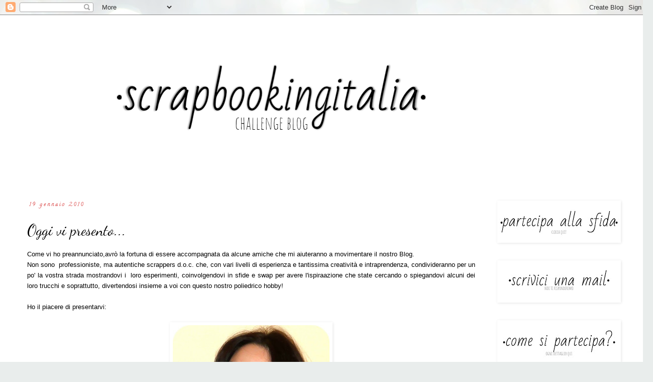

--- FILE ---
content_type: text/html; charset=UTF-8
request_url: https://scrapbookingitaliablog.blogspot.com/2010/01/oggi-vi-presento.html
body_size: 18183
content:
<!DOCTYPE html>
<html class='v2' dir='ltr' lang='it'>
<head>
<link href='https://www.blogger.com/static/v1/widgets/335934321-css_bundle_v2.css' rel='stylesheet' type='text/css'/>
<meta content='width=1100' name='viewport'/>
<meta content='text/html; charset=UTF-8' http-equiv='Content-Type'/>
<meta content='blogger' name='generator'/>
<link href='https://scrapbookingitaliablog.blogspot.com/favicon.ico' rel='icon' type='image/x-icon'/>
<link href='http://scrapbookingitaliablog.blogspot.com/2010/01/oggi-vi-presento.html' rel='canonical'/>
<link rel="alternate" type="application/atom+xml" title="Scrapbookingitalia - Atom" href="https://scrapbookingitaliablog.blogspot.com/feeds/posts/default" />
<link rel="alternate" type="application/rss+xml" title="Scrapbookingitalia - RSS" href="https://scrapbookingitaliablog.blogspot.com/feeds/posts/default?alt=rss" />
<link rel="service.post" type="application/atom+xml" title="Scrapbookingitalia - Atom" href="https://www.blogger.com/feeds/6784004327004737708/posts/default" />

<link rel="alternate" type="application/atom+xml" title="Scrapbookingitalia - Atom" href="https://scrapbookingitaliablog.blogspot.com/feeds/7326302875449113644/comments/default" />
<!--Can't find substitution for tag [blog.ieCssRetrofitLinks]-->
<link href='http://farm3.static.flickr.com/2699/4283846271_c014fd522d.jpg' rel='image_src'/>
<meta content='http://scrapbookingitaliablog.blogspot.com/2010/01/oggi-vi-presento.html' property='og:url'/>
<meta content='Oggi vi presento...' property='og:title'/>
<meta content='scrapbooking, cardmaking, scrap, tutorial, aj, project life, card' property='og:description'/>
<meta content='https://lh3.googleusercontent.com/blogger_img_proxy/AEn0k_sIa2aaNPcPjmZljKWly8zSFcXXxBhdfc0K0ErD5c6jPuMLbCi-vvFCVoOCun0n-PSr8yJIdumvlS1FKa8gvQ5uc1FzayT5-ec8olNEyKpM6dCRF9QYeE5Ie6ZPV58udqA=w1200-h630-p-k-no-nu' property='og:image'/>
<title>Scrapbookingitalia: Oggi vi presento...</title>
<style type='text/css'>@font-face{font-family:'Calligraffitti';font-style:normal;font-weight:400;font-display:swap;src:url(//fonts.gstatic.com/s/calligraffitti/v20/46k2lbT3XjDVqJw3DCmCFjE0vkFeOZdjppN_.woff2)format('woff2');unicode-range:U+0000-00FF,U+0131,U+0152-0153,U+02BB-02BC,U+02C6,U+02DA,U+02DC,U+0304,U+0308,U+0329,U+2000-206F,U+20AC,U+2122,U+2191,U+2193,U+2212,U+2215,U+FEFF,U+FFFD;}@font-face{font-family:'Crafty Girls';font-style:normal;font-weight:400;font-display:swap;src:url(//fonts.gstatic.com/s/craftygirls/v16/va9B4kXI39VaDdlPJo8N_NveRhf6Xl7Glw.woff2)format('woff2');unicode-range:U+0000-00FF,U+0131,U+0152-0153,U+02BB-02BC,U+02C6,U+02DA,U+02DC,U+0304,U+0308,U+0329,U+2000-206F,U+20AC,U+2122,U+2191,U+2193,U+2212,U+2215,U+FEFF,U+FFFD;}@font-face{font-family:'Dancing Script';font-style:normal;font-weight:400;font-display:swap;src:url(//fonts.gstatic.com/s/dancingscript/v29/If2cXTr6YS-zF4S-kcSWSVi_sxjsohD9F50Ruu7BMSo3Rep8hNX6plRPjLo.woff2)format('woff2');unicode-range:U+0102-0103,U+0110-0111,U+0128-0129,U+0168-0169,U+01A0-01A1,U+01AF-01B0,U+0300-0301,U+0303-0304,U+0308-0309,U+0323,U+0329,U+1EA0-1EF9,U+20AB;}@font-face{font-family:'Dancing Script';font-style:normal;font-weight:400;font-display:swap;src:url(//fonts.gstatic.com/s/dancingscript/v29/If2cXTr6YS-zF4S-kcSWSVi_sxjsohD9F50Ruu7BMSo3ROp8hNX6plRPjLo.woff2)format('woff2');unicode-range:U+0100-02BA,U+02BD-02C5,U+02C7-02CC,U+02CE-02D7,U+02DD-02FF,U+0304,U+0308,U+0329,U+1D00-1DBF,U+1E00-1E9F,U+1EF2-1EFF,U+2020,U+20A0-20AB,U+20AD-20C0,U+2113,U+2C60-2C7F,U+A720-A7FF;}@font-face{font-family:'Dancing Script';font-style:normal;font-weight:400;font-display:swap;src:url(//fonts.gstatic.com/s/dancingscript/v29/If2cXTr6YS-zF4S-kcSWSVi_sxjsohD9F50Ruu7BMSo3Sup8hNX6plRP.woff2)format('woff2');unicode-range:U+0000-00FF,U+0131,U+0152-0153,U+02BB-02BC,U+02C6,U+02DA,U+02DC,U+0304,U+0308,U+0329,U+2000-206F,U+20AC,U+2122,U+2191,U+2193,U+2212,U+2215,U+FEFF,U+FFFD;}</style>
<style id='page-skin-1' type='text/css'><!--
/*
-----------------------------------------------
Blogger Template Style
Name:     Simple
Designer: Blogger
URL:      www.blogger.com
----------------------------------------------- */
/* Content
----------------------------------------------- */
body {
font: normal normal 14px Verdana, Geneva, sans-serif;
color: #000000;
background: #e9edec url(//themes.googleusercontent.com/image?id=1SBilrALlXIPLRAelrnhYjgFyYa09ZeL8cdktIYuaRwQ3kEvcEX-Xz1NjKkrLjtsPxmc7) repeat fixed top center /* Credit: merrymoonmary (http://www.istockphoto.com/file_closeup.php?id=10871280&platform=blogger) */;
padding: 0 0 0 0;
}
html body .region-inner {
min-width: 0;
max-width: 100%;
width: auto;
}
h2 {
font-size: 22px;
}
a:link {
text-decoration:none;
color: #e06666;
}
a:visited {
text-decoration:none;
color: #d5a6bd;
}
a:hover {
text-decoration:underline;
color: #ffa896;
}
.body-fauxcolumn-outer .fauxcolumn-inner {
background: transparent none repeat scroll top left;
_background-image: none;
}
.body-fauxcolumn-outer .cap-top {
position: absolute;
z-index: 1;
height: 400px;
width: 100%;
}
.body-fauxcolumn-outer .cap-top .cap-left {
width: 100%;
background: transparent none repeat-x scroll top left;
_background-image: none;
}
.content-outer {
-moz-box-shadow: 0 0 0 rgba(0, 0, 0, .15);
-webkit-box-shadow: 0 0 0 rgba(0, 0, 0, .15);
-goog-ms-box-shadow: 0 0 0 #333333;
box-shadow: 0 0 0 rgba(0, 0, 0, .15);
margin-bottom: 1px;
}
.content-inner {
padding: 10px 40px;
}
.content-inner {
background-color: #ffffff;
}
/* Header
----------------------------------------------- */
.header-outer {
background: rgba(0, 0, 0, 0) none repeat-x scroll 0 -400px;
_background-image: none;
}
.Header h1 {
font: normal normal 40px 'Trebuchet MS',Trebuchet,Verdana,sans-serif;
color: #ffffff;
text-shadow: 0 0 0 rgba(0, 0, 0, .2);
}
.Header h1 a {
color: #ffffff;
}
.Header .description {
font-size: 18px;
color: #000000;
}
.header-inner .Header .titlewrapper {
padding: 22px 0;
}
.header-inner .Header .descriptionwrapper {
padding: 0 0;
}
/* Tabs
----------------------------------------------- */
.tabs-inner .section:first-child {
border-top: 0 solid rgba(0, 0, 0, 0);
}
.tabs-inner .section:first-child ul {
margin-top: -1px;
border-top: 1px solid rgba(0, 0, 0, 0);
border-left: 1px solid rgba(0, 0, 0, 0);
border-right: 1px solid rgba(0, 0, 0, 0);
}
.tabs-inner .widget ul {
background: rgba(0, 0, 0, 0) none repeat-x scroll 0 -800px;
_background-image: none;
border-bottom: 1px solid rgba(0, 0, 0, 0);
margin-top: 0;
margin-left: -30px;
margin-right: -30px;
}
.tabs-inner .widget li a {
display: inline-block;
padding: .6em 1em;
font: normal bold 30px Crafty Girls;
color: #ffa896;
border-left: 1px solid #ffffff;
border-right: 1px solid rgba(0, 0, 0, 0);
}
.tabs-inner .widget li:first-child a {
border-left: none;
}
.tabs-inner .widget li.selected a, .tabs-inner .widget li a:hover {
color: #000000;
background-color: rgba(0, 0, 0, 0);
text-decoration: none;
}
/* Columns
----------------------------------------------- */
.main-outer {
border-top: 0 solid rgba(0, 0, 0, 0);
}
.fauxcolumn-left-outer .fauxcolumn-inner {
border-right: 1px solid rgba(0, 0, 0, 0);
}
.fauxcolumn-right-outer .fauxcolumn-inner {
border-left: 1px solid rgba(0, 0, 0, 0);
}
/* Headings
----------------------------------------------- */
div.widget > h2,
div.widget h2.title {
margin: 0 0 1em 0;
font: normal bold 8px 'Trebuchet MS',Trebuchet,Verdana,sans-serif;
color: #000000;
}
/* Widgets
----------------------------------------------- */
.widget .zippy {
color: #969696;
text-shadow: 2px 2px 1px rgba(0, 0, 0, .1);
}
.widget .popular-posts ul {
list-style: none;
}
/* Posts
----------------------------------------------- */
h2.date-header {
font: normal bold 11px Calligraffitti;
}
.date-header span {
background-color: rgba(0, 0, 0, 0);
color: #e06666;
padding: 0.4em;
letter-spacing: 3px;
margin: inherit;
}
.main-inner {
padding-top: 35px;
padding-bottom: 65px;
}
.main-inner .column-center-inner {
padding: 0 0;
}
.main-inner .column-center-inner .section {
margin: 0 1em;
}
.post {
margin: 0 0 45px 0;
}
h3.post-title, .comments h4 {
font: normal normal 30px Dancing Script;
margin: .75em 0 0;
}
.post-body {
font-size: 110%;
line-height: 1.4;
position: relative;
}
.post-body img, .post-body .tr-caption-container, .Profile img, .Image img,
.BlogList .item-thumbnail img {
padding: 2px;
background: #ffffff;
border: 1px solid rgba(0, 0, 0, 0);
-moz-box-shadow: 1px 1px 5px rgba(0, 0, 0, .1);
-webkit-box-shadow: 1px 1px 5px rgba(0, 0, 0, .1);
box-shadow: 1px 1px 5px rgba(0, 0, 0, .1);
}
.post-body img, .post-body .tr-caption-container {
padding: 5px;
}
.post-body .tr-caption-container {
color: #666666;
}
.post-body .tr-caption-container img {
padding: 0;
background: transparent;
border: none;
-moz-box-shadow: 0 0 0 rgba(0, 0, 0, .1);
-webkit-box-shadow: 0 0 0 rgba(0, 0, 0, .1);
box-shadow: 0 0 0 rgba(0, 0, 0, .1);
}
.post-header {
margin: 0 0 1.5em;
line-height: 1.6;
font-size: 90%;
}
.post-footer {
margin: 20px -2px 0;
padding: 5px 10px;
color: #606060;
background-color: #ededed;
border-bottom: 1px solid #ededed;
line-height: 1.6;
font-size: 90%;
}
#comments .comment-author {
padding-top: 1.5em;
border-top: 1px solid rgba(0, 0, 0, 0);
background-position: 0 1.5em;
}
#comments .comment-author:first-child {
padding-top: 0;
border-top: none;
}
.avatar-image-container {
margin: .2em 0 0;
}
#comments .avatar-image-container img {
border: 1px solid rgba(0, 0, 0, 0);
}
/* Comments
----------------------------------------------- */
.comments .comments-content .icon.blog-author {
background-repeat: no-repeat;
background-image: url([data-uri]);
}
.comments .comments-content .loadmore a {
border-top: 1px solid #969696;
border-bottom: 1px solid #969696;
}
.comments .comment-thread.inline-thread {
background-color: #ededed;
}
.comments .continue {
border-top: 2px solid #969696;
}
/* Accents
---------------------------------------------- */
.section-columns td.columns-cell {
border-left: 1px solid rgba(0, 0, 0, 0);
}
.blog-pager {
background: transparent url(//www.blogblog.com/1kt/simple/paging_dot.png) repeat-x scroll top center;
}
.blog-pager-older-link, .home-link,
.blog-pager-newer-link {
background-color: #ffffff;
padding: 5px;
}
.footer-outer {
border-top: 1px dashed #bbbbbb;
}
/* Mobile
----------------------------------------------- */
body.mobile  {
background-size: auto;
}
.mobile .body-fauxcolumn-outer {
background: transparent none repeat scroll top left;
}
.mobile .body-fauxcolumn-outer .cap-top {
background-size: 100% auto;
}
.mobile .content-outer {
-webkit-box-shadow: 0 0 3px rgba(0, 0, 0, .15);
box-shadow: 0 0 3px rgba(0, 0, 0, .15);
}
.mobile .tabs-inner .widget ul {
margin-left: 0;
margin-right: 0;
}
.mobile .post {
margin: 0;
}
.mobile .main-inner .column-center-inner .section {
margin: 0;
}
.mobile .date-header span {
padding: 0.1em 10px;
margin: 0 -10px;
}
.mobile h3.post-title {
margin: 0;
}
.mobile .blog-pager {
background: transparent none no-repeat scroll top center;
}
.mobile .footer-outer {
border-top: none;
}
.mobile .main-inner, .mobile .footer-inner {
background-color: #ffffff;
}
.mobile-index-contents {
color: #000000;
}
.mobile-link-button {
background-color: #e06666;
}
.mobile-link-button a:link, .mobile-link-button a:visited {
color: #ffffff;
}
.mobile .tabs-inner .section:first-child {
border-top: none;
}
.mobile .tabs-inner .PageList .widget-content {
background-color: rgba(0, 0, 0, 0);
color: #000000;
border-top: 1px solid rgba(0, 0, 0, 0);
border-bottom: 1px solid rgba(0, 0, 0, 0);
}
.mobile .tabs-inner .PageList .widget-content .pagelist-arrow {
border-left: 1px solid rgba(0, 0, 0, 0);
}

--></style>
<style id='template-skin-1' type='text/css'><!--
body {
min-width: 1300px;
}
.content-outer, .content-fauxcolumn-outer, .region-inner {
min-width: 1300px;
max-width: 1300px;
_width: 1300px;
}
.main-inner .columns {
padding-left: 0px;
padding-right: 300px;
}
.main-inner .fauxcolumn-center-outer {
left: 0px;
right: 300px;
/* IE6 does not respect left and right together */
_width: expression(this.parentNode.offsetWidth -
parseInt("0px") -
parseInt("300px") + 'px');
}
.main-inner .fauxcolumn-left-outer {
width: 0px;
}
.main-inner .fauxcolumn-right-outer {
width: 300px;
}
.main-inner .column-left-outer {
width: 0px;
right: 100%;
margin-left: -0px;
}
.main-inner .column-right-outer {
width: 300px;
margin-right: -300px;
}
#layout {
min-width: 0;
}
#layout .content-outer {
min-width: 0;
width: 800px;
}
#layout .region-inner {
min-width: 0;
width: auto;
}
body#layout div.add_widget {
padding: 8px;
}
body#layout div.add_widget a {
margin-left: 32px;
}
--></style>
<style>
    body {background-image:url(\/\/themes.googleusercontent.com\/image?id=1SBilrALlXIPLRAelrnhYjgFyYa09ZeL8cdktIYuaRwQ3kEvcEX-Xz1NjKkrLjtsPxmc7);}
    
@media (max-width: 200px) { body {background-image:url(\/\/themes.googleusercontent.com\/image?id=1SBilrALlXIPLRAelrnhYjgFyYa09ZeL8cdktIYuaRwQ3kEvcEX-Xz1NjKkrLjtsPxmc7&options=w200);}}
@media (max-width: 400px) and (min-width: 201px) { body {background-image:url(\/\/themes.googleusercontent.com\/image?id=1SBilrALlXIPLRAelrnhYjgFyYa09ZeL8cdktIYuaRwQ3kEvcEX-Xz1NjKkrLjtsPxmc7&options=w400);}}
@media (max-width: 800px) and (min-width: 401px) { body {background-image:url(\/\/themes.googleusercontent.com\/image?id=1SBilrALlXIPLRAelrnhYjgFyYa09ZeL8cdktIYuaRwQ3kEvcEX-Xz1NjKkrLjtsPxmc7&options=w800);}}
@media (max-width: 1200px) and (min-width: 801px) { body {background-image:url(\/\/themes.googleusercontent.com\/image?id=1SBilrALlXIPLRAelrnhYjgFyYa09ZeL8cdktIYuaRwQ3kEvcEX-Xz1NjKkrLjtsPxmc7&options=w1200);}}
/* Last tag covers anything over one higher than the previous max-size cap. */
@media (min-width: 1201px) { body {background-image:url(\/\/themes.googleusercontent.com\/image?id=1SBilrALlXIPLRAelrnhYjgFyYa09ZeL8cdktIYuaRwQ3kEvcEX-Xz1NjKkrLjtsPxmc7&options=w1600);}}
  </style>
<link href='https://www.blogger.com/dyn-css/authorization.css?targetBlogID=6784004327004737708&amp;zx=088d1773-9c61-428c-bb01-613711e30f80' media='none' onload='if(media!=&#39;all&#39;)media=&#39;all&#39;' rel='stylesheet'/><noscript><link href='https://www.blogger.com/dyn-css/authorization.css?targetBlogID=6784004327004737708&amp;zx=088d1773-9c61-428c-bb01-613711e30f80' rel='stylesheet'/></noscript>
<meta name='google-adsense-platform-account' content='ca-host-pub-1556223355139109'/>
<meta name='google-adsense-platform-domain' content='blogspot.com'/>

<!-- data-ad-client=ca-pub-9698998433466926 -->

</head>
<body class='loading variant-simplysimple'>
<div class='navbar section' id='navbar' name='Navbar'><div class='widget Navbar' data-version='1' id='Navbar1'><script type="text/javascript">
    function setAttributeOnload(object, attribute, val) {
      if(window.addEventListener) {
        window.addEventListener('load',
          function(){ object[attribute] = val; }, false);
      } else {
        window.attachEvent('onload', function(){ object[attribute] = val; });
      }
    }
  </script>
<div id="navbar-iframe-container"></div>
<script type="text/javascript" src="https://apis.google.com/js/platform.js"></script>
<script type="text/javascript">
      gapi.load("gapi.iframes:gapi.iframes.style.bubble", function() {
        if (gapi.iframes && gapi.iframes.getContext) {
          gapi.iframes.getContext().openChild({
              url: 'https://www.blogger.com/navbar/6784004327004737708?po\x3d7326302875449113644\x26origin\x3dhttps://scrapbookingitaliablog.blogspot.com',
              where: document.getElementById("navbar-iframe-container"),
              id: "navbar-iframe"
          });
        }
      });
    </script><script type="text/javascript">
(function() {
var script = document.createElement('script');
script.type = 'text/javascript';
script.src = '//pagead2.googlesyndication.com/pagead/js/google_top_exp.js';
var head = document.getElementsByTagName('head')[0];
if (head) {
head.appendChild(script);
}})();
</script>
</div></div>
<div class='body-fauxcolumns'>
<div class='fauxcolumn-outer body-fauxcolumn-outer'>
<div class='cap-top'>
<div class='cap-left'></div>
<div class='cap-right'></div>
</div>
<div class='fauxborder-left'>
<div class='fauxborder-right'></div>
<div class='fauxcolumn-inner'>
</div>
</div>
<div class='cap-bottom'>
<div class='cap-left'></div>
<div class='cap-right'></div>
</div>
</div>
</div>
<div class='content'>
<div class='content-fauxcolumns'>
<div class='fauxcolumn-outer content-fauxcolumn-outer'>
<div class='cap-top'>
<div class='cap-left'></div>
<div class='cap-right'></div>
</div>
<div class='fauxborder-left'>
<div class='fauxborder-right'></div>
<div class='fauxcolumn-inner'>
</div>
</div>
<div class='cap-bottom'>
<div class='cap-left'></div>
<div class='cap-right'></div>
</div>
</div>
</div>
<div class='content-outer'>
<div class='content-cap-top cap-top'>
<div class='cap-left'></div>
<div class='cap-right'></div>
</div>
<div class='fauxborder-left content-fauxborder-left'>
<div class='fauxborder-right content-fauxborder-right'></div>
<div class='content-inner'>
<header>
<div class='header-outer'>
<div class='header-cap-top cap-top'>
<div class='cap-left'></div>
<div class='cap-right'></div>
</div>
<div class='fauxborder-left header-fauxborder-left'>
<div class='fauxborder-right header-fauxborder-right'></div>
<div class='region-inner header-inner'>
<div class='header section' id='header' name='Intestazione'><div class='widget Header' data-version='1' id='Header1'>
<div id='header-inner'>
<a href='https://scrapbookingitaliablog.blogspot.com/' style='display: block'>
<img alt='Scrapbookingitalia' height='324px; ' id='Header1_headerimg' src='https://blogger.googleusercontent.com/img/b/R29vZ2xl/AVvXsEhE0AL9NUy3P427738VeNlcT2w3cHqGhvmJ1k7UGPhnYCJg-Tt_98Fhl9ZZSJ3narSBsJio9M7PRFMty-Ch9PK0RKb2doG2qUDoZ3lo0eFgXtaQPRJgzCQawL3JeM_TuRQmpK2zJmQozhE/s1000/header_scrapita2021.png' style='display: block' width='1000px; '/>
</a>
</div>
</div></div>
</div>
</div>
<div class='header-cap-bottom cap-bottom'>
<div class='cap-left'></div>
<div class='cap-right'></div>
</div>
</div>
</header>
<div class='tabs-outer'>
<div class='tabs-cap-top cap-top'>
<div class='cap-left'></div>
<div class='cap-right'></div>
</div>
<div class='fauxborder-left tabs-fauxborder-left'>
<div class='fauxborder-right tabs-fauxborder-right'></div>
<div class='region-inner tabs-inner'>
<div class='tabs no-items section' id='crosscol' name='Multi-colonne'></div>
<div class='tabs no-items section' id='crosscol-overflow' name='Cross-Column 2'></div>
</div>
</div>
<div class='tabs-cap-bottom cap-bottom'>
<div class='cap-left'></div>
<div class='cap-right'></div>
</div>
</div>
<div class='main-outer'>
<div class='main-cap-top cap-top'>
<div class='cap-left'></div>
<div class='cap-right'></div>
</div>
<div class='fauxborder-left main-fauxborder-left'>
<div class='fauxborder-right main-fauxborder-right'></div>
<div class='region-inner main-inner'>
<div class='columns fauxcolumns'>
<div class='fauxcolumn-outer fauxcolumn-center-outer'>
<div class='cap-top'>
<div class='cap-left'></div>
<div class='cap-right'></div>
</div>
<div class='fauxborder-left'>
<div class='fauxborder-right'></div>
<div class='fauxcolumn-inner'>
</div>
</div>
<div class='cap-bottom'>
<div class='cap-left'></div>
<div class='cap-right'></div>
</div>
</div>
<div class='fauxcolumn-outer fauxcolumn-left-outer'>
<div class='cap-top'>
<div class='cap-left'></div>
<div class='cap-right'></div>
</div>
<div class='fauxborder-left'>
<div class='fauxborder-right'></div>
<div class='fauxcolumn-inner'>
</div>
</div>
<div class='cap-bottom'>
<div class='cap-left'></div>
<div class='cap-right'></div>
</div>
</div>
<div class='fauxcolumn-outer fauxcolumn-right-outer'>
<div class='cap-top'>
<div class='cap-left'></div>
<div class='cap-right'></div>
</div>
<div class='fauxborder-left'>
<div class='fauxborder-right'></div>
<div class='fauxcolumn-inner'>
</div>
</div>
<div class='cap-bottom'>
<div class='cap-left'></div>
<div class='cap-right'></div>
</div>
</div>
<!-- corrects IE6 width calculation -->
<div class='columns-inner'>
<div class='column-center-outer'>
<div class='column-center-inner'>
<div class='main section' id='main' name='Principale'><div class='widget Blog' data-version='1' id='Blog1'>
<div class='blog-posts hfeed'>

          <div class="date-outer">
        
<h2 class='date-header'><span>19 gennaio 2010</span></h2>

          <div class="date-posts">
        
<div class='post-outer'>
<div class='post hentry uncustomized-post-template' itemprop='blogPost' itemscope='itemscope' itemtype='http://schema.org/BlogPosting'>
<meta content='http://farm3.static.flickr.com/2699/4283846271_c014fd522d.jpg' itemprop='image_url'/>
<meta content='6784004327004737708' itemprop='blogId'/>
<meta content='7326302875449113644' itemprop='postId'/>
<a name='7326302875449113644'></a>
<h3 class='post-title entry-title' itemprop='name'>
Oggi vi presento...
</h3>
<div class='post-header'>
<div class='post-header-line-1'></div>
</div>
<div class='post-body entry-content' id='post-body-7326302875449113644' itemprop='description articleBody'>
<div style="font-family: Verdana,sans-serif; text-align: justify;"><span style="font-size: small;">Come vi ho preannunciato,avrò la fortuna di essere accompagnata da alcune amiche che mi aiuteranno a movimentare il nostro Blog.</span></div><div style="font-family: Verdana,sans-serif; text-align: justify;"><span style="font-size: small;">Non sono&nbsp; professioniste, ma autentiche scrappers d.o.c. che, con vari livelli di esperienza e tantissima creatività e intraprendenza, condivideranno per un po' la vostra strada mostrandovi i&nbsp; loro esperimenti, coinvolgendovi in sfide e swap per avere l'ispiraazione che state cercando o spiegandovi alcuni dei loro trucchi e soprattutto, divertendosi insieme a voi con questo nostro poliedrico hobby!&nbsp;</span></div><div style="font-family: Verdana,sans-serif; text-align: justify;"><br />
</div><div style="font-family: Verdana,sans-serif; text-align: justify;"><span style="font-size: small;">Ho il piacere di presentarvi: <br />
</span></div><div style="font-family: Verdana,sans-serif; text-align: justify;"><br />
</div><div class="separator" style="clear: both; text-align: center;"><a href="http://farm3.static.flickr.com/2699/4283846271_c014fd522d.jpg" imageanchor="1" style="margin-left: 1em; margin-right: 1em;"><img border="0" height="320" src="https://lh3.googleusercontent.com/blogger_img_proxy/AEn0k_sIa2aaNPcPjmZljKWly8zSFcXXxBhdfc0K0ErD5c6jPuMLbCi-vvFCVoOCun0n-PSr8yJIdumvlS1FKa8gvQ5uc1FzayT5-ec8olNEyKpM6dCRF9QYeE5Ie6ZPV58udqA=s0-d" width="312"></a><span style="font-size: small;"> <br />
</span></div><div style="font-family: Verdana,sans-serif; text-align: justify;"><br />
</div><span style="font-size: small;"><span style="font-family: Verdana,sans-serif;">Ciao! Sono <a href="http://paola-patchofheaven.blogspot.com/">Paola</a>, abito in un paesino in provincia di Varese, sono sposata con  Kristian e ho due marmocchi che vivacizzano le miei giornate ( Federico 3 anni,  Noemi 2).</span><br style="font-family: Verdana,sans-serif;" /><span style="font-family: Verdana,sans-serif;">&nbsp;Ho scoperto la scrapbooking nel 2008, ma prima di decidermi a fare  il mio primo LO, ho passato settimane e settimane a girovagare sul web, cercando  tutti i siti e blog&nbsp; che ne parlavano. Ultimamente mi sto appassionando anche  alle tecniche mixed-media, grazie alle quali posso giocare a fare l'artista&nbsp;</span></span><br />
<br />
<div class="separator" style="clear: both; text-align: center;"><a href="http://farm5.static.flickr.com/4042/4284586606_525a79bfbb.jpg" imageanchor="1" style="margin-left: 1em; margin-right: 1em;"><img border="0" height="320" src="https://lh3.googleusercontent.com/blogger_img_proxy/AEn0k_tbAMiKyD7RZ9uTPEJmm5DoJPAIdMyj27fSPi1z1l9oBvGRbBrnYt34B5cIygO_S8FDd7S_AruO1gMIVnDSLEQ0lvZN2ZlAadsNmYPZYRBVr__hjURGhVGbI4hRtUaD5Cw=s0-d" width="224"></a></div><span style="font-size: small;"><span style="font-family: Verdana,sans-serif;">&nbsp; <br />
</span></span><br />
<span style="font-size: small;"><span style="font-family: Verdana,sans-serif;">anche se sono completamente negata per il disegno e la pittura  tradizionale.</span><br style="font-family: Verdana,sans-serif;" /><span style="font-family: Verdana,sans-serif;">Mi piace anche il punto croce, il découpage,&nbsp; il cartonaggio e  poi i colori, i dolci, la pizza, i telefilm, leggere di tutto, stare all'aria  aperta, i crucipixel, Shrek, curiosare tra le bancarelle dei mercatini.</span></span><br />
<br />
<div class="separator" style="clear: both; text-align: center;"><a href="http://farm5.static.flickr.com/4044/4284586616_76d05bfcdc.jpg" imageanchor="1" style="margin-left: 1em; margin-right: 1em;"><img border="0" height="227" src="https://lh3.googleusercontent.com/blogger_img_proxy/AEn0k_vAnC9-SpS3SjNwcYcl1cxb7A_-GAe2LXgPRUsyJfeFcB-dExPDOUK1LuarjsyYwG6AUGcRz8BFGtp9MREN-JnVDTXLJwrvN_pCc2rlNGSODWGKnEtxH12kV42eCZXk0AI=s0-d" width="320"></a></div><span style="font-size: small;"><span style="font-family: Verdana,sans-serif;"></span></span><br />
<br />
<span style="font-size: small;"><span style="font-family: Verdana,sans-serif;">Non&nbsp;  sono assolutamente portata per l'ordine , la precisione e il giardinaggio. Prima  o poi mi piacerebbe imparare ad usare la macchina da cucire (adoro stoffe,  tessuti, passamanerie,...) e l'uncinetto (per farmi un po' di quei favolosi  fiorellini che ho visto su tanti LO). Spero di riuscire a trasmettervi almeno u  n po' della mia passione per lo scrap e di imparare tante cose nuove ammirando i  vostri lavori.</span></span><br />
<div style="font-family: Verdana,sans-serif; text-align: justify;"><br />
</div><div style="font-family: Verdana,sans-serif; text-align: justify;"><span style="font-size: small;"> *****************************************************************</span></div><div style="font-family: Verdana,sans-serif; text-align: justify;"><span style="font-size: small;"><br />
</span></div><div class="separator" style="clear: both; text-align: center;"><a href="http://farm3.static.flickr.com/2763/4283817997_fe4fa95533.jpg" imageanchor="1" style="margin-left: 1em; margin-right: 1em;"><img border="0" height="320" src="https://lh3.googleusercontent.com/blogger_img_proxy/AEn0k_vQx4lOKcNJad1mwXcND_WvQXpiSh0El2jAxA8T8hv4fcVNWlYHkN3zqOxzPFwSW5c8qV8IeuKRr7q8mQpy27oVtBJWRtIeJRihRwDZBZmia7mM6N_wyaymQNgg3VBiIQ=s0-d" width="275"></a></div><div style="font-family: Verdana,sans-serif; text-align: justify;"><span style="font-size: small;"></span></div><div style="font-family: Verdana,sans-serif; text-align: justify;"><br />
</div><div style="font-family: Verdana,sans-serif; text-align: justify;"><span style="font-size: small;">Sono rita, <a href="http://scrapperita.blogspot.com/">scrapperita</a> per il web. Ho iniziato da poco a fare scrap  seriamente... prima lo facevo in modo casalingo (come amo definirlo io!) ma  credo che sia comune a molte di noi! alzi la mano chi non ha un diario o una  smemo "personalizzata" con foto, disegni, ricordi etc.... nessuna eh? come  immaginavo!</span></div><div></div><div style="font-family: Verdana,sans-serif; text-align: justify;"><span style="font-size: small;">Per me è un onore, oltre che un piacere, collaborare con  scrapbookingitalia... da sempre nei link preferiti... il primo che ho consultato  ancora prima di entrare in questo meraviglioso mondo!</span></div><div style="text-align: justify;"></div><div style="font-family: Verdana,sans-serif; text-align: justify;"><span style="font-size: small;">Per quanto riguarda il mio scrap sono ancora in fase di sperimentazione...  non saprei definire il mio stile (ne ho uno???) ma so già alcune cosa che mi  piacciono.</span></div><div style="text-align: justify;"></div><div style="font-family: Verdana,sans-serif; text-align: justify;"><span style="font-size: small;">Io amo fare pagine con molte foto, qualche abbellimento (timbri su tutto  anche se non conosco nessuna tecnica particolare!); ogni tanto aggiungo dei  ricordi (biglietti, depliants etc).</span></div><div style="font-family: Verdana,sans-serif; text-align: justify;"><br />
</div><div style="font-family: Verdana,sans-serif; text-align: center;"><a href="http://farm3.static.flickr.com/2751/4284545400_27494d18e9_o.jpg" imageanchor="1" style="margin-left: 1em; margin-right: 1em;"><img border="0" height="311" src="https://lh3.googleusercontent.com/blogger_img_proxy/AEn0k_tLEIIEC-OZwMnVLiFlVYjTyq0qgfI-hTx6KJgapbH9Fj-9aOFShw9a3K75aHEEHZVZgWk7KfRO4h8HjnFRsjQ4pZj-oSPUgCbdPqUe01G0pkcbPTBciDkX9vvic2spe3Nn4Q=s0-d" width="320"></a><span style="font-size: small;"> <br />
</span></div><div style="font-family: Verdana,sans-serif; text-align: justify;"><br />
</div><div style="text-align: justify;"></div><div class="separator" style="clear: both; text-align: center;"><a href="http://farm5.static.flickr.com/4015/4284545406_7e10d5c5c8.jpg" imageanchor="1" style="margin-left: 1em; margin-right: 1em;"></a></div><div style="font-family: Verdana,sans-serif; text-align: justify;"><span style="font-size: small;"><br />
</span></div><div class="separator" style="clear: both; text-align: center;"><a href="http://farm5.static.flickr.com/4015/4284545406_7e10d5c5c8.jpg" imageanchor="1" style="margin-left: 1em; margin-right: 1em;"><img border="0" height="160" src="https://lh3.googleusercontent.com/blogger_img_proxy/AEn0k_sdu9Mc1hfBC6MswPqnazxZ-eW7cT2K2Pjj02dleEWMwbzhGsN01s7HsgDVxg04Om1ados_SFcWL-jp6444e1oRIlaEAtgJvGfHKbP_Jtr-gZrCHPZ63FNsT_DUaFLsDw=s0-d" width="320"></a></div><div style="font-family: Verdana,sans-serif; text-align: justify;"><br />
</div><div style="text-align: justify;"></div><span style="font-size: small;"><span style="font-family: Verdana,sans-serif;">ed ogni tanto faccio qualche pagina dove la protagonista sono io! </span></span><br />
<br />
*********************************************************************************<br />
<div style="text-align: justify;"><span style="font-size: small;"><span style="font-family: Verdana,sans-serif;">Domani anche voi potreste aggiungervi alla lista, basta aver voglia di mettersi in gioco, divertirsi e scrappare!!!&nbsp;</span></span></div><div style="text-align: justify;"><br />
</div><div style="text-align: justify;"><span style="font-size: small;"><span style="font-family: Verdana,sans-serif;">Per adesso, non vedo l'ora di sapere cosa hanno in serbo per noi Rita e Paola e voi?&nbsp; <br />
</span></span></div><div style="text-align: justify;"><br />
</div>
<div style='clear: both;'></div>
</div>
<div class='post-footer'>
<div class='post-footer-line post-footer-line-1'>
<span class='post-author vcard'>
Pubblicato da
<span class='fn' itemprop='author' itemscope='itemscope' itemtype='http://schema.org/Person'>
<meta content='https://www.blogger.com/profile/00194726287827283839' itemprop='url'/>
<a class='g-profile' href='https://www.blogger.com/profile/00194726287827283839' rel='author' title='author profile'>
<span itemprop='name'>Stefi</span>
</a>
</span>
</span>
<span class='post-timestamp'>
</span>
<span class='post-comment-link'>
</span>
<span class='post-icons'>
<span class='item-control blog-admin pid-140432206'>
<a href='https://www.blogger.com/post-edit.g?blogID=6784004327004737708&postID=7326302875449113644&from=pencil' title='Modifica post'>
<img alt='' class='icon-action' height='18' src='https://resources.blogblog.com/img/icon18_edit_allbkg.gif' width='18'/>
</a>
</span>
</span>
<div class='post-share-buttons goog-inline-block'>
<a class='goog-inline-block share-button sb-email' href='https://www.blogger.com/share-post.g?blogID=6784004327004737708&postID=7326302875449113644&target=email' target='_blank' title='Invia tramite email'><span class='share-button-link-text'>Invia tramite email</span></a><a class='goog-inline-block share-button sb-blog' href='https://www.blogger.com/share-post.g?blogID=6784004327004737708&postID=7326302875449113644&target=blog' onclick='window.open(this.href, "_blank", "height=270,width=475"); return false;' target='_blank' title='Postalo sul blog'><span class='share-button-link-text'>Postalo sul blog</span></a><a class='goog-inline-block share-button sb-twitter' href='https://www.blogger.com/share-post.g?blogID=6784004327004737708&postID=7326302875449113644&target=twitter' target='_blank' title='Condividi su X'><span class='share-button-link-text'>Condividi su X</span></a><a class='goog-inline-block share-button sb-facebook' href='https://www.blogger.com/share-post.g?blogID=6784004327004737708&postID=7326302875449113644&target=facebook' onclick='window.open(this.href, "_blank", "height=430,width=640"); return false;' target='_blank' title='Condividi su Facebook'><span class='share-button-link-text'>Condividi su Facebook</span></a><a class='goog-inline-block share-button sb-pinterest' href='https://www.blogger.com/share-post.g?blogID=6784004327004737708&postID=7326302875449113644&target=pinterest' target='_blank' title='Condividi su Pinterest'><span class='share-button-link-text'>Condividi su Pinterest</span></a>
</div>
</div>
<div class='post-footer-line post-footer-line-2'>
<span class='post-labels'>
Etichette:
<a href='https://scrapbookingitaliablog.blogspot.com/search/label/SCRAPBOOKINGITALIA' rel='tag'>SCRAPBOOKINGITALIA</a>
</span>
</div>
<div class='post-footer-line post-footer-line-3'>
<span class='post-location'>
</span>
</div>
</div>
</div>
<div class='comments' id='comments'>
<a name='comments'></a>
<h4>6 commenti:</h4>
<div id='Blog1_comments-block-wrapper'>
<dl class='avatar-comment-indent' id='comments-block'>
<dt class='comment-author ' id='c7720947136358615301'>
<a name='c7720947136358615301'></a>
<div class="avatar-image-container vcard"><span dir="ltr"><a href="https://www.blogger.com/profile/17624403613772294740" target="" rel="nofollow" onclick="" class="avatar-hovercard" id="av-7720947136358615301-17624403613772294740"><img src="https://resources.blogblog.com/img/blank.gif" width="35" height="35" class="delayLoad" style="display: none;" longdesc="//blogger.googleusercontent.com/img/b/R29vZ2xl/AVvXsEiI7K_ZBwApQpPLmIWsSAwVTtinceLaW8IR3zQXALPj7EPNhhkufmu_bF6ygVkm0G04u0TWlyUK2lbZ9jzhWfJyBhXqJvDwLRNInXdbj3E-l68HWr6_i42Z4vFQ8CItcA/s45-c/Cris+x+le+Civette.JPG" alt="" title="Ciacchina">

<noscript><img src="//blogger.googleusercontent.com/img/b/R29vZ2xl/AVvXsEiI7K_ZBwApQpPLmIWsSAwVTtinceLaW8IR3zQXALPj7EPNhhkufmu_bF6ygVkm0G04u0TWlyUK2lbZ9jzhWfJyBhXqJvDwLRNInXdbj3E-l68HWr6_i42Z4vFQ8CItcA/s45-c/Cris+x+le+Civette.JPG" width="35" height="35" class="photo" alt=""></noscript></a></span></div>
<a href='https://www.blogger.com/profile/17624403613772294740' rel='nofollow'>Ciacchina</a>
ha detto...
</dt>
<dd class='comment-body' id='Blog1_cmt-7720947136358615301'>
<p>
grazie ragazze e buon lavoro!
</p>
</dd>
<dd class='comment-footer'>
<span class='comment-timestamp'>
<a href='https://scrapbookingitaliablog.blogspot.com/2010/01/oggi-vi-presento.html?showComment=1263898515640#c7720947136358615301' title='comment permalink'>
19 gennaio 2010 alle ore 11:55
</a>
<span class='item-control blog-admin pid-1660834704'>
<a class='comment-delete' href='https://www.blogger.com/comment/delete/6784004327004737708/7720947136358615301' title='Elimina commento'>
<img src='https://resources.blogblog.com/img/icon_delete13.gif'/>
</a>
</span>
</span>
</dd>
<dt class='comment-author ' id='c2407804438119662691'>
<a name='c2407804438119662691'></a>
<div class="avatar-image-container vcard"><span dir="ltr"><a href="https://www.blogger.com/profile/07138093991287098782" target="" rel="nofollow" onclick="" class="avatar-hovercard" id="av-2407804438119662691-07138093991287098782"><img src="https://resources.blogblog.com/img/blank.gif" width="35" height="35" class="delayLoad" style="display: none;" longdesc="//blogger.googleusercontent.com/img/b/R29vZ2xl/AVvXsEixDHnkOrlRnmfuGrU4LqJmSQx5l-kADmayfwYrdyaIGTprmi85XySvJDGufNVutsAiYDJpUkCM93A1ESanMir4Rj1_oXlmSFc4BIDUMzm1lMRENwURhepU-Ul3Px6eMw/s45-c/11952002_10153224187595838_3356566847807137502_n.jpg" alt="" title="bombamagagna">

<noscript><img src="//blogger.googleusercontent.com/img/b/R29vZ2xl/AVvXsEixDHnkOrlRnmfuGrU4LqJmSQx5l-kADmayfwYrdyaIGTprmi85XySvJDGufNVutsAiYDJpUkCM93A1ESanMir4Rj1_oXlmSFc4BIDUMzm1lMRENwURhepU-Ul3Px6eMw/s45-c/11952002_10153224187595838_3356566847807137502_n.jpg" width="35" height="35" class="photo" alt=""></noscript></a></span></div>
<a href='https://www.blogger.com/profile/07138093991287098782' rel='nofollow'>bombamagagna</a>
ha detto...
</dt>
<dd class='comment-body' id='Blog1_cmt-2407804438119662691'>
<p>
congraturazioni ;D
</p>
</dd>
<dd class='comment-footer'>
<span class='comment-timestamp'>
<a href='https://scrapbookingitaliablog.blogspot.com/2010/01/oggi-vi-presento.html?showComment=1263919872730#c2407804438119662691' title='comment permalink'>
19 gennaio 2010 alle ore 17:51
</a>
<span class='item-control blog-admin pid-1709988057'>
<a class='comment-delete' href='https://www.blogger.com/comment/delete/6784004327004737708/2407804438119662691' title='Elimina commento'>
<img src='https://resources.blogblog.com/img/icon_delete13.gif'/>
</a>
</span>
</span>
</dd>
<dt class='comment-author ' id='c6777102154179926431'>
<a name='c6777102154179926431'></a>
<div class="avatar-image-container vcard"><span dir="ltr"><a href="https://www.blogger.com/profile/01158424611928849821" target="" rel="nofollow" onclick="" class="avatar-hovercard" id="av-6777102154179926431-01158424611928849821"><img src="https://resources.blogblog.com/img/blank.gif" width="35" height="35" class="delayLoad" style="display: none;" longdesc="//blogger.googleusercontent.com/img/b/R29vZ2xl/AVvXsEhtHokYfL1mgrapfqWkPSYEnyXH-oYaIM8dqAro5p2aEQ7N7kIGEFSQy_LWvGQq83YF-6MoCPQtXYavY7II3xsWErDauKD3DNb4cygPTeZ4jKCIOZoX1riDhEQXoXKTC8U/s45-c/copia-mare-2015.jpg" alt="" title="PaolaEtta">

<noscript><img src="//blogger.googleusercontent.com/img/b/R29vZ2xl/AVvXsEhtHokYfL1mgrapfqWkPSYEnyXH-oYaIM8dqAro5p2aEQ7N7kIGEFSQy_LWvGQq83YF-6MoCPQtXYavY7II3xsWErDauKD3DNb4cygPTeZ4jKCIOZoX1riDhEQXoXKTC8U/s45-c/copia-mare-2015.jpg" width="35" height="35" class="photo" alt=""></noscript></a></span></div>
<a href='https://www.blogger.com/profile/01158424611928849821' rel='nofollow'>PaolaEtta</a>
ha detto...
</dt>
<dd class='comment-body' id='Blog1_cmt-6777102154179926431'>
<p>
grazie!
</p>
</dd>
<dd class='comment-footer'>
<span class='comment-timestamp'>
<a href='https://scrapbookingitaliablog.blogspot.com/2010/01/oggi-vi-presento.html?showComment=1263929269880#c6777102154179926431' title='comment permalink'>
19 gennaio 2010 alle ore 20:27
</a>
<span class='item-control blog-admin pid-1056958426'>
<a class='comment-delete' href='https://www.blogger.com/comment/delete/6784004327004737708/6777102154179926431' title='Elimina commento'>
<img src='https://resources.blogblog.com/img/icon_delete13.gif'/>
</a>
</span>
</span>
</dd>
<dt class='comment-author ' id='c4424184925663751433'>
<a name='c4424184925663751433'></a>
<div class="avatar-image-container vcard"><span dir="ltr"><a href="https://www.blogger.com/profile/08129672177591341177" target="" rel="nofollow" onclick="" class="avatar-hovercard" id="av-4424184925663751433-08129672177591341177"><img src="https://resources.blogblog.com/img/blank.gif" width="35" height="35" class="delayLoad" style="display: none;" longdesc="//blogger.googleusercontent.com/img/b/R29vZ2xl/AVvXsEhPtaoymPiTQN1or6rNivfbBtyotxOglDKspJsZ6ffpEXbWnw_GwdTrYSpVeU4KXAEG-L5m3Z809OcuxGn4ZaEjuh88gRggykZ2A9h96jSzjbUeOtT-Fw6X6e2htdlrqQ/s45-c/Foto0091.jpg" alt="" title="SABRI">

<noscript><img src="//blogger.googleusercontent.com/img/b/R29vZ2xl/AVvXsEhPtaoymPiTQN1or6rNivfbBtyotxOglDKspJsZ6ffpEXbWnw_GwdTrYSpVeU4KXAEG-L5m3Z809OcuxGn4ZaEjuh88gRggykZ2A9h96jSzjbUeOtT-Fw6X6e2htdlrqQ/s45-c/Foto0091.jpg" width="35" height="35" class="photo" alt=""></noscript></a></span></div>
<a href='https://www.blogger.com/profile/08129672177591341177' rel='nofollow'>SABRI</a>
ha detto...
</dt>
<dd class='comment-body' id='Blog1_cmt-4424184925663751433'>
<p>
Bene bene! Buon lavoro ragazze!!!!!!!
</p>
</dd>
<dd class='comment-footer'>
<span class='comment-timestamp'>
<a href='https://scrapbookingitaliablog.blogspot.com/2010/01/oggi-vi-presento.html?showComment=1263929987583#c4424184925663751433' title='comment permalink'>
19 gennaio 2010 alle ore 20:39
</a>
<span class='item-control blog-admin pid-366844863'>
<a class='comment-delete' href='https://www.blogger.com/comment/delete/6784004327004737708/4424184925663751433' title='Elimina commento'>
<img src='https://resources.blogblog.com/img/icon_delete13.gif'/>
</a>
</span>
</span>
</dd>
<dt class='comment-author ' id='c6766242756084991575'>
<a name='c6766242756084991575'></a>
<div class="avatar-image-container vcard"><span dir="ltr"><a href="https://www.blogger.com/profile/16770632096344340037" target="" rel="nofollow" onclick="" class="avatar-hovercard" id="av-6766242756084991575-16770632096344340037"><img src="https://resources.blogblog.com/img/blank.gif" width="35" height="35" class="delayLoad" style="display: none;" longdesc="//blogger.googleusercontent.com/img/b/R29vZ2xl/AVvXsEjwOpY-1luMvuiUlZ56oPuNYN5rJ-7IivMCvXsJAC8GaPf3tbXU4WCcItJMLmZDfZ2H4lT6f3HfZftyOffWbnMhaFFVCNaTAz1TJBKZNY8-_YEdkMBvFXG8RVzL16jIBzM/s45-c/art-journal-amor.jpg" alt="" title="Marla Singer">

<noscript><img src="//blogger.googleusercontent.com/img/b/R29vZ2xl/AVvXsEjwOpY-1luMvuiUlZ56oPuNYN5rJ-7IivMCvXsJAC8GaPf3tbXU4WCcItJMLmZDfZ2H4lT6f3HfZftyOffWbnMhaFFVCNaTAz1TJBKZNY8-_YEdkMBvFXG8RVzL16jIBzM/s45-c/art-journal-amor.jpg" width="35" height="35" class="photo" alt=""></noscript></a></span></div>
<a href='https://www.blogger.com/profile/16770632096344340037' rel='nofollow'>Marla Singer</a>
ha detto...
</dt>
<dd class='comment-body' id='Blog1_cmt-6766242756084991575'>
<p>
Congratulazioni e buon lavoro!!!
</p>
</dd>
<dd class='comment-footer'>
<span class='comment-timestamp'>
<a href='https://scrapbookingitaliablog.blogspot.com/2010/01/oggi-vi-presento.html?showComment=1263930302477#c6766242756084991575' title='comment permalink'>
19 gennaio 2010 alle ore 20:45
</a>
<span class='item-control blog-admin pid-975302220'>
<a class='comment-delete' href='https://www.blogger.com/comment/delete/6784004327004737708/6766242756084991575' title='Elimina commento'>
<img src='https://resources.blogblog.com/img/icon_delete13.gif'/>
</a>
</span>
</span>
</dd>
<dt class='comment-author ' id='c6046122457460457265'>
<a name='c6046122457460457265'></a>
<div class="avatar-image-container vcard"><span dir="ltr"><a href="https://www.blogger.com/profile/02388629768841458895" target="" rel="nofollow" onclick="" class="avatar-hovercard" id="av-6046122457460457265-02388629768841458895"><img src="https://resources.blogblog.com/img/blank.gif" width="35" height="35" class="delayLoad" style="display: none;" longdesc="//blogger.googleusercontent.com/img/b/R29vZ2xl/AVvXsEgsgkAIdFLOunWsXEgGP7iLpq4Duv6PkRXfshhSs33aV61ETpXVAdpkGKWSIdzXct5QgVSW4AgofOT17YOSWEBBFjXKCOpBZCl1hYGPBKKezLccbHZuihBjv7imNFHdZw/s45-c/2009_07240043.JPG" alt="" title="DESY http://desy1976.wordpress.com">

<noscript><img src="//blogger.googleusercontent.com/img/b/R29vZ2xl/AVvXsEgsgkAIdFLOunWsXEgGP7iLpq4Duv6PkRXfshhSs33aV61ETpXVAdpkGKWSIdzXct5QgVSW4AgofOT17YOSWEBBFjXKCOpBZCl1hYGPBKKezLccbHZuihBjv7imNFHdZw/s45-c/2009_07240043.JPG" width="35" height="35" class="photo" alt=""></noscript></a></span></div>
<a href='https://www.blogger.com/profile/02388629768841458895' rel='nofollow'>DESY http://desy1976.wordpress.com</a>
ha detto...
</dt>
<dd class='comment-body' id='Blog1_cmt-6046122457460457265'>
<p>
che bello finalmente si ricomincia!
</p>
</dd>
<dd class='comment-footer'>
<span class='comment-timestamp'>
<a href='https://scrapbookingitaliablog.blogspot.com/2010/01/oggi-vi-presento.html?showComment=1263979016805#c6046122457460457265' title='comment permalink'>
20 gennaio 2010 alle ore 10:16
</a>
<span class='item-control blog-admin pid-1495363346'>
<a class='comment-delete' href='https://www.blogger.com/comment/delete/6784004327004737708/6046122457460457265' title='Elimina commento'>
<img src='https://resources.blogblog.com/img/icon_delete13.gif'/>
</a>
</span>
</span>
</dd>
</dl>
</div>
<p class='comment-footer'>
<a href='https://www.blogger.com/comment/fullpage/post/6784004327004737708/7326302875449113644' onclick='javascript:window.open(this.href, "bloggerPopup", "toolbar=0,location=0,statusbar=1,menubar=0,scrollbars=yes,width=640,height=500"); return false;'>Posta un commento</a>
</p>
</div>
</div>

        </div></div>
      
</div>
<div class='blog-pager' id='blog-pager'>
<span id='blog-pager-newer-link'>
<a class='blog-pager-newer-link' href='https://scrapbookingitaliablog.blogspot.com/2010/01/swapalentino.html' id='Blog1_blog-pager-newer-link' title='Post più recente'>Post più recente</a>
</span>
<span id='blog-pager-older-link'>
<a class='blog-pager-older-link' href='https://scrapbookingitaliablog.blogspot.com/2010/01/e-la-vincitrice-e.html' id='Blog1_blog-pager-older-link' title='Post più vecchio'>Post più vecchio</a>
</span>
<a class='home-link' href='https://scrapbookingitaliablog.blogspot.com/'>Home page</a>
</div>
<div class='clear'></div>
<div class='post-feeds'>
<div class='feed-links'>
Iscriviti a:
<a class='feed-link' href='https://scrapbookingitaliablog.blogspot.com/feeds/7326302875449113644/comments/default' target='_blank' type='application/atom+xml'>Commenti sul post (Atom)</a>
</div>
</div>
</div></div>
</div>
</div>
<div class='column-left-outer'>
<div class='column-left-inner'>
<aside>
</aside>
</div>
</div>
<div class='column-right-outer'>
<div class='column-right-inner'>
<aside>
<div class='sidebar section' id='sidebar-right-1'><div class='widget Image' data-version='1' id='Image19'>
<div class='widget-content'>
<a href='http://scrapbookingitaliablog.blogspot.it/search/label/SFIDE'>
<img alt='' height='78' id='Image19_img' src='https://blogger.googleusercontent.com/img/b/R29vZ2xl/AVvXsEi5IMpgeVhyphenhyphenY0mGhySvlQHyYVNZKWHO2DRkv6zgnzB5_6pBXJeNY1J-Onv6Mj3rxAH_mxLEiqR7SIrnzsPU_cun0LG-u3jPz4iJ_iR1oVqynmrHexbrXO1pGeK20GGfHVeMYVXAcoQynW4/s240/sfida.jpg' width='240'/>
</a>
<br/>
</div>
<div class='clear'></div>
</div><div class='widget Image' data-version='1' id='Image3'>
<div class='widget-content'>
<a href='mailto:scrapbookingitalia@gmail.com'>
<img alt='' height='78' id='Image3_img' src='https://blogger.googleusercontent.com/img/b/R29vZ2xl/AVvXsEgXsO997dAyWFyIth6V3t2Z6fn99xjY5GbL3c8iwMFrkwC27JwJJAGkpz7uEqvSV3U7KSN5nPj0s7HVw1Xf6psXjes9HdDuHP3MbZOt3pGjJEWpygSGwlCrubSa18E14jYYFl00lxzpZ4g/s240/mail.jpg' width='240'/>
</a>
<br/>
</div>
<div class='clear'></div>
</div><div class='widget Image' data-version='1' id='Image7'>
<div class='widget-content'>
<a href='https://scrapbookingitaliablog.blogspot.com/p/quando-sfida-avra-inizio-il-primo.html'>
<img alt='' height='78' id='Image7_img' src='https://blogger.googleusercontent.com/img/b/R29vZ2xl/AVvXsEhoKeuxmpSmN-dgGK3w58QxDKMX5cPBSQDaLVsMMwSx6Uo3ohb6I6y6lnrPCj6Ys5YcSXrSCeZOU2JmMXcsVVm1yUhZN6M85DHl9XeLNu4lGJxs40ev-woZSDNKBg6AHSVfqUbG9vWRjmk/s240/regolesfida.jpg' width='240'/>
</a>
<br/>
</div>
<div class='clear'></div>
</div><div class='widget Image' data-version='1' id='Image4'>
<div class='widget-content'>
<a href='https://www.facebook.com/groups/758955180893676/'>
<img alt='' height='78' id='Image4_img' src='https://blogger.googleusercontent.com/img/b/R29vZ2xl/AVvXsEgJXJzfuJQNipsoggJWtkJD0tZj3IcPmYCD_8H966VX9IU8ipV_Q1r2AAHstWiQI0Y_dOSRaC86aX85ok8ezBaO-hTvbCQLZb6o1f9QUwfcfDg7oMpGTHOk7iiwRD5cCyGYWCRj88bEDU0/s240/facebook.jpg' width='240'/>
</a>
<br/>
</div>
<div class='clear'></div>
</div><div class='widget Image' data-version='1' id='Image5'>
<div class='widget-content'>
<img alt='' height='78' id='Image5_img' src='https://blogger.googleusercontent.com/img/b/R29vZ2xl/AVvXsEhk-p9W6w5DTEig8imiW746095OJmf13isKgx2UmcgMUL0WBK7eeKsFbXDt3KKzhbBJYZA1vTgYrjdKKYN_yV-GGRjlJhZkNuXXYP7Us79v5i-8v-M7b3jzdo_hoN-l-_JfZ5NWkrQeLLQ/s240/sponsor.jpg' width='240'/>
<br/>
</div>
<div class='clear'></div>
</div><div class='widget Image' data-version='1' id='Image14'>
<div class='widget-content'>
<a href='https://evoluzioneparty.it/'>
<img alt='' height='192' id='Image14_img' src='https://blogger.googleusercontent.com/img/a/AVvXsEjwmv5pCPm7lx86iJqgCqucF8_lHrx40h8EDnz5tWXfLUmXAgDogDrySCLwFk0YRh4vQi3VWsRIX278QTM69kKZDKqGwOE4-OXmeiAXxepEwah27oTPNgwggIn1ryZmI8LwiSW9XBOHRRM_Hh8gfiV3LmzXNbRXSgpqI1yF8yEkvJCLvmhJlTGL9VhS=s240' width='240'/>
</a>
<br/>
</div>
<div class='clear'></div>
</div><div class='widget Image' data-version='1' id='Image15'>
<div class='widget-content'>
<a href='https://www.yupplacraft.it/it/'>
<img alt='' height='130' id='Image15_img' src='https://blogger.googleusercontent.com/img/b/R29vZ2xl/AVvXsEhA-ARVxUG5K629qoVsJlNeWcjuxJ90ficd2rhFMx92XNNI9RSfWqFznZSNsXxwLejD8XImQ6bOXZHGailTodNS9At1mXJcJH3jM63Tb3hadvqybhpEwfNTWlTI-RXhg-KqLHK1dwg2kPU/s280/yupplacraft-logo-1465057689.jpg' width='280'/>
</a>
<br/>
</div>
<div class='clear'></div>
</div><div class='widget BlogSearch' data-version='1' id='BlogSearch1'>
<h2 class='title'>Cerca nel blog</h2>
<div class='widget-content'>
<div id='BlogSearch1_form'>
<form action='https://scrapbookingitaliablog.blogspot.com/search' class='gsc-search-box' target='_top'>
<table cellpadding='0' cellspacing='0' class='gsc-search-box'>
<tbody>
<tr>
<td class='gsc-input'>
<input autocomplete='off' class='gsc-input' name='q' size='10' title='search' type='text' value=''/>
</td>
<td class='gsc-search-button'>
<input class='gsc-search-button' title='search' type='submit' value='Cerca'/>
</td>
</tr>
</tbody>
</table>
</form>
</div>
</div>
<div class='clear'></div>
</div><div class='widget Image' data-version='1' id='Image1'>
<h2>.</h2>
<div class='widget-content'>
<img alt='.' height='78' id='Image1_img' src='https://blogger.googleusercontent.com/img/b/R29vZ2xl/AVvXsEi1kSERC4aILXHVQ40_JqixQ1tb24uns5N4n5iAbioKLZu2f5pzoVXoB3VxniFrixqk4f4mHeKmStlCAj_SBkxeEJQevhEl3OnEH4aT-zt1UbiakfYUsCdfx1qsG8Uza7hCBAqDSnoiwCo/s240/dtscrapita.jpg' width='240'/>
<br/>
</div>
<div class='clear'></div>
</div><div class='widget Image' data-version='1' id='Image11'>
<div class='widget-content'>
<a href='https://www.instagram.com/pensieridicartadesign/'>
<img alt='' height='241' id='Image11_img' src='https://blogger.googleusercontent.com/img/b/R29vZ2xl/AVvXsEilkYFo0RgLesQuiLNgIoyn-qPelSjEz4H8ll6VH_wICBIhJ_CR1jpXzDIy3CKfaOdW09SL9eNXM4cXDu3EBIW3A5Y2DO_Ayv0vcaYJ5kNu15bY7uolTYMnnXFq2oD-Q2dtFcxdy6yoi40/s241/eleonora.jpg' width='240'/>
</a>
<br/>
</div>
<div class='clear'></div>
</div><div class='widget Image' data-version='1' id='Image6'>
<div class='widget-content'>
<a href='https://www.instagram.com/jdcomepiaceame/?hl=it'>
<img alt='' height='240' id='Image6_img' src='https://blogger.googleusercontent.com/img/b/R29vZ2xl/AVvXsEh3YYwgGhj0FQYjKKRQt9gSwvayXcnrV7wQcYW-ijkEvalMJPyhlwQSc_OMnCqwCulbk4rs7xpPQqZ3kUQ0LdoibY01sv8_p_JztaDyQdpeGXP1vjd5PnS8qOz-ZxGYPdXyLqqGWUDORUM/s240/giada.jpg' width='240'/>
</a>
<br/>
</div>
<div class='clear'></div>
</div><div class='widget Image' data-version='1' id='Image10'>
<div class='widget-content'>
<a href='https://www.instagram.com/laura_p_scrap/?hl=it'>
<img alt='' height='240' id='Image10_img' src='https://blogger.googleusercontent.com/img/b/R29vZ2xl/AVvXsEiToh23SJrRzCwPG55XBy1b29iRyzrQdb7vTBeIlSovjRr_XHldCbSmWCVauA6oZg8T8bSNcK1JXw-OjzTztzhonMb_Ja567Kr7LzPJdyTJ8oAwtrf3eLTKK51QCXeUBy118niN2fniSOk/s240/laura.jpg' width='240'/>
</a>
<br/>
</div>
<div class='clear'></div>
</div><div class='widget Image' data-version='1' id='Image22'>
<div class='widget-content'>
<a href='https://www.instagram.com/monicascrap/'>
<img alt='' height='240' id='Image22_img' src='https://blogger.googleusercontent.com/img/b/R29vZ2xl/AVvXsEgcyu661NfYhwapvTo-vESeHMtVLtc8SKQIAv7Z3eOEkCTzpDGSQg0lbijj1I4SqUCI6VXBiPspckitldkg1Vn8_IHnZXLgGF7ew1IglakN-K1Hl7C3KueMtYsG3sPG3hQ5M1aS1rIyJ5o/s240/monica.jpg' width='240'/>
</a>
<br/>
</div>
<div class='clear'></div>
</div><div class='widget Image' data-version='1' id='Image13'>
<div class='widget-content'>
<a href='https://www.instagram.com/millerobedirobi/'>
<img alt='' height='240' id='Image13_img' src='https://blogger.googleusercontent.com/img/b/R29vZ2xl/AVvXsEhdm4qL6Rft55gpWgYDAZShn4oMUUv1BCXyNcshDybXF0EmuUWTphHW1W4sqszCcK8_aeVSJEGubK-0OUZM9gz7FmiRozoWpRs8OIZQ-h-VH51bLvvAkF_XUS66O4rKPbs8nOKmfKo3Z0U/s240/Roberta.jpg' width='240'/>
</a>
<br/>
</div>
<div class='clear'></div>
</div><div class='widget Image' data-version='1' id='Image2'>
<div class='widget-content'>
<a href='https://scrapbookingitaliablog.blogspot.com/p/dizionarioscrap.html'>
<img alt='' height='78' id='Image2_img' src='https://blogger.googleusercontent.com/img/b/R29vZ2xl/AVvXsEhTqbdDg0pPZPnjCk5_pATuTGxDKDvJkSniKn6DlvZGnH_5kHUHaY1rTgJ1t9BDZ3otqsdcfDZQ2y2To4PL0KTiMOvjxYqbAL_IfLeAv3w0V-ggPw_gvHtWfxsIrq420sKIHE7jXOW-AAs/s240/dizionarioscrap.png' width='240'/>
</a>
<br/>
</div>
<div class='clear'></div>
</div><div class='widget Label' data-version='1' id='Label1'>
<div class='widget-content cloud-label-widget-content'>
<span class='label-size label-size-3'>
<a dir='ltr' href='https://scrapbookingitaliablog.blogspot.com/search/label/2021%20memorydex'>2021 memorydex</a>
</span>
<span class='label-size label-size-4'>
<a dir='ltr' href='https://scrapbookingitaliablog.blogspot.com/search/label/ABC'>ABC</a>
</span>
<span class='label-size label-size-1'>
<a dir='ltr' href='https://scrapbookingitaliablog.blogspot.com/search/label/ABC%2FATC'>ABC/ATC</a>
</span>
<span class='label-size label-size-3'>
<a dir='ltr' href='https://scrapbookingitaliablog.blogspot.com/search/label/ATC'>ATC</a>
</span>
<span class='label-size label-size-3'>
<a dir='ltr' href='https://scrapbookingitaliablog.blogspot.com/search/label/Album'>Album</a>
</span>
<span class='label-size label-size-1'>
<a dir='ltr' href='https://scrapbookingitaliablog.blogspot.com/search/label/B.O.M.'>B.O.M.</a>
</span>
<span class='label-size label-size-1'>
<a dir='ltr' href='https://scrapbookingitaliablog.blogspot.com/search/label/CALAMITE'>CALAMITE</a>
</span>
<span class='label-size label-size-2'>
<a dir='ltr' href='https://scrapbookingitaliablog.blogspot.com/search/label/CALENDARIO'>CALENDARIO</a>
</span>
<span class='label-size label-size-1'>
<a dir='ltr' href='https://scrapbookingitaliablog.blogspot.com/search/label/CARTONAGGIO'>CARTONAGGIO</a>
</span>
<span class='label-size label-size-3'>
<a dir='ltr' href='https://scrapbookingitaliablog.blogspot.com/search/label/Christmas%20cards'>Christmas cards</a>
</span>
<span class='label-size label-size-1'>
<a dir='ltr' href='https://scrapbookingitaliablog.blogspot.com/search/label/Circular%20card'>Circular card</a>
</span>
<span class='label-size label-size-2'>
<a dir='ltr' href='https://scrapbookingitaliablog.blogspot.com/search/label/ENVELOPE%20PUNCH%20BOARD'>ENVELOPE PUNCH BOARD</a>
</span>
<span class='label-size label-size-2'>
<a dir='ltr' href='https://scrapbookingitaliablog.blogspot.com/search/label/FESTA%20DEL%20PAPA%27'>FESTA DEL PAPA&#39;</a>
</span>
<span class='label-size label-size-2'>
<a dir='ltr' href='https://scrapbookingitaliablog.blogspot.com/search/label/FUORIPORTA'>FUORIPORTA</a>
</span>
<span class='label-size label-size-2'>
<a dir='ltr' href='https://scrapbookingitaliablog.blogspot.com/search/label/GLOSSARIO%20SCRAP'>GLOSSARIO SCRAP</a>
</span>
<span class='label-size label-size-3'>
<a dir='ltr' href='https://scrapbookingitaliablog.blogspot.com/search/label/HALLOWEEN'>HALLOWEEN</a>
</span>
<span class='label-size label-size-4'>
<a dir='ltr' href='https://scrapbookingitaliablog.blogspot.com/search/label/HOME%20DECOR'>HOME DECOR</a>
</span>
<span class='label-size label-size-1'>
<a dir='ltr' href='https://scrapbookingitaliablog.blogspot.com/search/label/Home%20Decor%20Llayout'>Home Decor Llayout</a>
</span>
<span class='label-size label-size-2'>
<a dir='ltr' href='https://scrapbookingitaliablog.blogspot.com/search/label/JOURNALING'>JOURNALING</a>
</span>
<span class='label-size label-size-4'>
<a dir='ltr' href='https://scrapbookingitaliablog.blogspot.com/search/label/LAYOUT'>LAYOUT</a>
</span>
<span class='label-size label-size-3'>
<a dir='ltr' href='https://scrapbookingitaliablog.blogspot.com/search/label/LO'>LO</a>
</span>
<span class='label-size label-size-4'>
<a dir='ltr' href='https://scrapbookingitaliablog.blogspot.com/search/label/MINIALBUM'>MINIALBUM</a>
</span>
<span class='label-size label-size-4'>
<a dir='ltr' href='https://scrapbookingitaliablog.blogspot.com/search/label/PACKAGING'>PACKAGING</a>
</span>
<span class='label-size label-size-3'>
<a dir='ltr' href='https://scrapbookingitaliablog.blogspot.com/search/label/PASQUA'>PASQUA</a>
</span>
<span class='label-size label-size-1'>
<a dir='ltr' href='https://scrapbookingitaliablog.blogspot.com/search/label/Punch%20Needle'>Punch Needle</a>
</span>
<span class='label-size label-size-1'>
<a dir='ltr' href='https://scrapbookingitaliablog.blogspot.com/search/label/Rocker%20card'>Rocker card</a>
</span>
<span class='label-size label-size-3'>
<a dir='ltr' href='https://scrapbookingitaliablog.blogspot.com/search/label/SCATOLA'>SCATOLA</a>
</span>
<span class='label-size label-size-1'>
<a dir='ltr' href='https://scrapbookingitaliablog.blogspot.com/search/label/SCHOOL'>SCHOOL</a>
</span>
<span class='label-size label-size-3'>
<a dir='ltr' href='https://scrapbookingitaliablog.blogspot.com/search/label/SCRAP%20BIMBI'>SCRAP BIMBI</a>
</span>
<span class='label-size label-size-1'>
<a dir='ltr' href='https://scrapbookingitaliablog.blogspot.com/search/label/SCRAP%20DIGITALE'>SCRAP DIGITALE</a>
</span>
<span class='label-size label-size-1'>
<a dir='ltr' href='https://scrapbookingitaliablog.blogspot.com/search/label/SCRAPBOOKS'>SCRAPBOOKS</a>
</span>
<span class='label-size label-size-1'>
<a dir='ltr' href='https://scrapbookingitaliablog.blogspot.com/search/label/SCRAPLIFT'>SCRAPLIFT</a>
</span>
<span class='label-size label-size-2'>
<a dir='ltr' href='https://scrapbookingitaliablog.blogspot.com/search/label/SILHOUETTE%20CAMEO'>SILHOUETTE CAMEO</a>
</span>
<span class='label-size label-size-1'>
<a dir='ltr' href='https://scrapbookingitaliablog.blogspot.com/search/label/SKETCHES'>SKETCHES</a>
</span>
<span class='label-size label-size-3'>
<a dir='ltr' href='https://scrapbookingitaliablog.blogspot.com/search/label/STAMPING'>STAMPING</a>
</span>
<span class='label-size label-size-1'>
<a dir='ltr' href='https://scrapbookingitaliablog.blogspot.com/search/label/Shadow%20Box'>Shadow Box</a>
</span>
<span class='label-size label-size-2'>
<a dir='ltr' href='https://scrapbookingitaliablog.blogspot.com/search/label/Shaker%20card'>Shaker card</a>
</span>
<span class='label-size label-size-1'>
<a dir='ltr' href='https://scrapbookingitaliablog.blogspot.com/search/label/Slider%20Card'>Slider Card</a>
</span>
<span class='label-size label-size-3'>
<a dir='ltr' href='https://scrapbookingitaliablog.blogspot.com/search/label/TAGS'>TAGS</a>
</span>
<span class='label-size label-size-2'>
<a dir='ltr' href='https://scrapbookingitaliablog.blogspot.com/search/label/TIMBRI'>TIMBRI</a>
</span>
<span class='label-size label-size-5'>
<a dir='ltr' href='https://scrapbookingitaliablog.blogspot.com/search/label/TUTORIAL'>TUTORIAL</a>
</span>
<span class='label-size label-size-1'>
<a dir='ltr' href='https://scrapbookingitaliablog.blogspot.com/search/label/TWINE'>TWINE</a>
</span>
<span class='label-size label-size-2'>
<a dir='ltr' href='https://scrapbookingitaliablog.blogspot.com/search/label/buste%20porta%20dolci'>buste porta dolci</a>
</span>
<span class='label-size label-size-4'>
<a dir='ltr' href='https://scrapbookingitaliablog.blogspot.com/search/label/card'>card</a>
</span>
<span class='label-size label-size-4'>
<a dir='ltr' href='https://scrapbookingitaliablog.blogspot.com/search/label/card%20making'>card making</a>
</span>
<span class='label-size label-size-1'>
<a dir='ltr' href='https://scrapbookingitaliablog.blogspot.com/search/label/ceralacca'>ceralacca</a>
</span>
<span class='label-size label-size-3'>
<a dir='ltr' href='https://scrapbookingitaliablog.blogspot.com/search/label/explosion%20box'>explosion box</a>
</span>
<span class='label-size label-size-1'>
<a dir='ltr' href='https://scrapbookingitaliablog.blogspot.com/search/label/festa%20della%20mamma'>festa della mamma</a>
</span>
<span class='label-size label-size-1'>
<a dir='ltr' href='https://scrapbookingitaliablog.blogspot.com/search/label/flip%20book'>flip book</a>
</span>
<span class='label-size label-size-1'>
<a dir='ltr' href='https://scrapbookingitaliablog.blogspot.com/search/label/fuse'>fuse</a>
</span>
<span class='label-size label-size-1'>
<a dir='ltr' href='https://scrapbookingitaliablog.blogspot.com/search/label/gomma%20crepla'>gomma crepla</a>
</span>
<span class='label-size label-size-1'>
<a dir='ltr' href='https://scrapbookingitaliablog.blogspot.com/search/label/instant%20happiness%20box'>instant happiness box</a>
</span>
<span class='label-size label-size-1'>
<a dir='ltr' href='https://scrapbookingitaliablog.blogspot.com/search/label/loaded%20bag'>loaded bag</a>
</span>
<span class='label-size label-size-2'>
<a dir='ltr' href='https://scrapbookingitaliablog.blogspot.com/search/label/lollipop%20card'>lollipop card</a>
</span>
<span class='label-size label-size-1'>
<a dir='ltr' href='https://scrapbookingitaliablog.blogspot.com/search/label/matchbox'>matchbox</a>
</span>
<span class='label-size label-size-3'>
<a dir='ltr' href='https://scrapbookingitaliablog.blogspot.com/search/label/memorydex'>memorydex</a>
</span>
<span class='label-size label-size-2'>
<a dir='ltr' href='https://scrapbookingitaliablog.blogspot.com/search/label/mini'>mini</a>
</span>
<span class='label-size label-size-3'>
<a dir='ltr' href='https://scrapbookingitaliablog.blogspot.com/search/label/mini%20album'>mini album</a>
</span>
<span class='label-size label-size-1'>
<a dir='ltr' href='https://scrapbookingitaliablog.blogspot.com/search/label/mixed%20media'>mixed media</a>
</span>
<span class='label-size label-size-3'>
<a dir='ltr' href='https://scrapbookingitaliablog.blogspot.com/search/label/natale'>natale</a>
</span>
<span class='label-size label-size-1'>
<a dir='ltr' href='https://scrapbookingitaliablog.blogspot.com/search/label/pocket%20letter'>pocket letter</a>
</span>
<span class='label-size label-size-1'>
<a dir='ltr' href='https://scrapbookingitaliablog.blogspot.com/search/label/pop%20up%20card'>pop up card</a>
</span>
<span class='label-size label-size-1'>
<a dir='ltr' href='https://scrapbookingitaliablog.blogspot.com/search/label/punch%20art'>punch art</a>
</span>
<span class='label-size label-size-2'>
<a dir='ltr' href='https://scrapbookingitaliablog.blogspot.com/search/label/scrap%20room'>scrap room</a>
</span>
<span class='label-size label-size-1'>
<a dir='ltr' href='https://scrapbookingitaliablog.blogspot.com/search/label/segnalibro'>segnalibro</a>
</span>
<span class='label-size label-size-1'>
<a dir='ltr' href='https://scrapbookingitaliablog.blogspot.com/search/label/side%20step%20card'>side step card</a>
</span>
<span class='label-size label-size-1'>
<a dir='ltr' href='https://scrapbookingitaliablog.blogspot.com/search/label/stitching'>stitching</a>
</span>
<span class='label-size label-size-1'>
<a dir='ltr' href='https://scrapbookingitaliablog.blogspot.com/search/label/tombow'>tombow</a>
</span>
<span class='label-size label-size-1'>
<a dir='ltr' href='https://scrapbookingitaliablog.blogspot.com/search/label/travel%20journal'>travel journal</a>
</span>
<span class='label-size label-size-2'>
<a dir='ltr' href='https://scrapbookingitaliablog.blogspot.com/search/label/washi%20tape'>washi tape</a>
</span>
<span class='label-size label-size-3'>
<a dir='ltr' href='https://scrapbookingitaliablog.blogspot.com/search/label/wedding%20scrap'>wedding scrap</a>
</span>
<div class='clear'></div>
</div>
</div><div class='widget HTML' data-version='1' id='HTML3'>
<div class='widget-content'>
<div style="text-align: center;">
<div id="google_translate_element"></div><script>
function googleTranslateElementInit() {
  new google.translate.TranslateElement({
    pageLanguage: 'it'
  }, 'google_translate_element');
}
</script><script src="//translate.google.com/translate_a/element.js?cb=googleTranslateElementInit"></script></div>
</div>
<div class='clear'></div>
</div></div>
</aside>
</div>
</div>
</div>
<div style='clear: both'></div>
<!-- columns -->
</div>
<!-- main -->
</div>
</div>
<div class='main-cap-bottom cap-bottom'>
<div class='cap-left'></div>
<div class='cap-right'></div>
</div>
</div>
<footer>
<div class='footer-outer'>
<div class='footer-cap-top cap-top'>
<div class='cap-left'></div>
<div class='cap-right'></div>
</div>
<div class='fauxborder-left footer-fauxborder-left'>
<div class='fauxborder-right footer-fauxborder-right'></div>
<div class='region-inner footer-inner'>
<div class='foot section' id='footer-1'><div class='widget Followers' data-version='1' id='Followers1'>
<h2 class='title'>Chi ci segue</h2>
<div class='widget-content'>
<div id='Followers1-wrapper'>
<div style='margin-right:2px;'>
<div><script type="text/javascript" src="https://apis.google.com/js/platform.js"></script>
<div id="followers-iframe-container"></div>
<script type="text/javascript">
    window.followersIframe = null;
    function followersIframeOpen(url) {
      gapi.load("gapi.iframes", function() {
        if (gapi.iframes && gapi.iframes.getContext) {
          window.followersIframe = gapi.iframes.getContext().openChild({
            url: url,
            where: document.getElementById("followers-iframe-container"),
            messageHandlersFilter: gapi.iframes.CROSS_ORIGIN_IFRAMES_FILTER,
            messageHandlers: {
              '_ready': function(obj) {
                window.followersIframe.getIframeEl().height = obj.height;
              },
              'reset': function() {
                window.followersIframe.close();
                followersIframeOpen("https://www.blogger.com/followers/frame/6784004327004737708?colors\x3dCgt0cmFuc3BhcmVudBILdHJhbnNwYXJlbnQaByMwMDAwMDAiByNlMDY2NjYqByNmZmZmZmYyByMwMDAwMDA6ByMwMDAwMDBCByNlMDY2NjZKByM5Njk2OTZSByNlMDY2NjZaC3RyYW5zcGFyZW50\x26pageSize\x3d21\x26hl\x3dit\x26origin\x3dhttps://scrapbookingitaliablog.blogspot.com");
              },
              'open': function(url) {
                window.followersIframe.close();
                followersIframeOpen(url);
              }
            }
          });
        }
      });
    }
    followersIframeOpen("https://www.blogger.com/followers/frame/6784004327004737708?colors\x3dCgt0cmFuc3BhcmVudBILdHJhbnNwYXJlbnQaByMwMDAwMDAiByNlMDY2NjYqByNmZmZmZmYyByMwMDAwMDA6ByMwMDAwMDBCByNlMDY2NjZKByM5Njk2OTZSByNlMDY2NjZaC3RyYW5zcGFyZW50\x26pageSize\x3d21\x26hl\x3dit\x26origin\x3dhttps://scrapbookingitaliablog.blogspot.com");
  </script></div>
</div>
</div>
<div class='clear'></div>
</div>
</div></div>
<!-- outside of the include in order to lock Attribution widget -->
<div class='foot section' id='footer-3' name='Piè di pagina'><div class='widget Attribution' data-version='1' id='Attribution1'>
<div class='widget-content' style='text-align: center;'>
Tema Semplice. Immagini dei temi di <a href='http://www.istockphoto.com/file_closeup.php?id=10871280&platform=blogger' target='_blank'>merrymoonmary</a>. Powered by <a href='https://www.blogger.com' target='_blank'>Blogger</a>.
</div>
<div class='clear'></div>
</div></div>
</div>
</div>
<div class='footer-cap-bottom cap-bottom'>
<div class='cap-left'></div>
<div class='cap-right'></div>
</div>
</div>
</footer>
<!-- content -->
</div>
</div>
<div class='content-cap-bottom cap-bottom'>
<div class='cap-left'></div>
<div class='cap-right'></div>
</div>
</div>
</div>
<script type='text/javascript'>
    window.setTimeout(function() {
        document.body.className = document.body.className.replace('loading', '');
      }, 10);
  </script>

<script type="text/javascript" src="https://www.blogger.com/static/v1/widgets/2028843038-widgets.js"></script>
<script type='text/javascript'>
window['__wavt'] = 'AOuZoY59C1laJjYCAZ6vzrourbPQoYHYpg:1768910822012';_WidgetManager._Init('//www.blogger.com/rearrange?blogID\x3d6784004327004737708','//scrapbookingitaliablog.blogspot.com/2010/01/oggi-vi-presento.html','6784004327004737708');
_WidgetManager._SetDataContext([{'name': 'blog', 'data': {'blogId': '6784004327004737708', 'title': 'Scrapbookingitalia', 'url': 'https://scrapbookingitaliablog.blogspot.com/2010/01/oggi-vi-presento.html', 'canonicalUrl': 'http://scrapbookingitaliablog.blogspot.com/2010/01/oggi-vi-presento.html', 'homepageUrl': 'https://scrapbookingitaliablog.blogspot.com/', 'searchUrl': 'https://scrapbookingitaliablog.blogspot.com/search', 'canonicalHomepageUrl': 'http://scrapbookingitaliablog.blogspot.com/', 'blogspotFaviconUrl': 'https://scrapbookingitaliablog.blogspot.com/favicon.ico', 'bloggerUrl': 'https://www.blogger.com', 'hasCustomDomain': false, 'httpsEnabled': true, 'enabledCommentProfileImages': true, 'gPlusViewType': 'FILTERED_POSTMOD', 'adultContent': false, 'analyticsAccountNumber': '', 'encoding': 'UTF-8', 'locale': 'it', 'localeUnderscoreDelimited': 'it', 'languageDirection': 'ltr', 'isPrivate': false, 'isMobile': false, 'isMobileRequest': false, 'mobileClass': '', 'isPrivateBlog': false, 'isDynamicViewsAvailable': true, 'feedLinks': '\x3clink rel\x3d\x22alternate\x22 type\x3d\x22application/atom+xml\x22 title\x3d\x22Scrapbookingitalia - Atom\x22 href\x3d\x22https://scrapbookingitaliablog.blogspot.com/feeds/posts/default\x22 /\x3e\n\x3clink rel\x3d\x22alternate\x22 type\x3d\x22application/rss+xml\x22 title\x3d\x22Scrapbookingitalia - RSS\x22 href\x3d\x22https://scrapbookingitaliablog.blogspot.com/feeds/posts/default?alt\x3drss\x22 /\x3e\n\x3clink rel\x3d\x22service.post\x22 type\x3d\x22application/atom+xml\x22 title\x3d\x22Scrapbookingitalia - Atom\x22 href\x3d\x22https://www.blogger.com/feeds/6784004327004737708/posts/default\x22 /\x3e\n\n\x3clink rel\x3d\x22alternate\x22 type\x3d\x22application/atom+xml\x22 title\x3d\x22Scrapbookingitalia - Atom\x22 href\x3d\x22https://scrapbookingitaliablog.blogspot.com/feeds/7326302875449113644/comments/default\x22 /\x3e\n', 'meTag': '', 'adsenseClientId': 'ca-pub-9698998433466926', 'adsenseHostId': 'ca-host-pub-1556223355139109', 'adsenseHasAds': false, 'adsenseAutoAds': false, 'boqCommentIframeForm': true, 'loginRedirectParam': '', 'view': '', 'dynamicViewsCommentsSrc': '//www.blogblog.com/dynamicviews/4224c15c4e7c9321/js/comments.js', 'dynamicViewsScriptSrc': '//www.blogblog.com/dynamicviews/6e0d22adcfa5abea', 'plusOneApiSrc': 'https://apis.google.com/js/platform.js', 'disableGComments': true, 'interstitialAccepted': false, 'sharing': {'platforms': [{'name': 'Ottieni link', 'key': 'link', 'shareMessage': 'Ottieni link', 'target': ''}, {'name': 'Facebook', 'key': 'facebook', 'shareMessage': 'Condividi in Facebook', 'target': 'facebook'}, {'name': 'Postalo sul blog', 'key': 'blogThis', 'shareMessage': 'Postalo sul blog', 'target': 'blog'}, {'name': 'X', 'key': 'twitter', 'shareMessage': 'Condividi in X', 'target': 'twitter'}, {'name': 'Pinterest', 'key': 'pinterest', 'shareMessage': 'Condividi in Pinterest', 'target': 'pinterest'}, {'name': 'Email', 'key': 'email', 'shareMessage': 'Email', 'target': 'email'}], 'disableGooglePlus': true, 'googlePlusShareButtonWidth': 0, 'googlePlusBootstrap': '\x3cscript type\x3d\x22text/javascript\x22\x3ewindow.___gcfg \x3d {\x27lang\x27: \x27it\x27};\x3c/script\x3e'}, 'hasCustomJumpLinkMessage': false, 'jumpLinkMessage': 'Continua a leggere', 'pageType': 'item', 'postId': '7326302875449113644', 'postImageThumbnailUrl': 'http://farm3.static.flickr.com/2699/4283846271_c014fd522d_t.jpg', 'postImageUrl': 'http://farm3.static.flickr.com/2699/4283846271_c014fd522d.jpg', 'pageName': 'Oggi vi presento...', 'pageTitle': 'Scrapbookingitalia: Oggi vi presento...', 'metaDescription': ''}}, {'name': 'features', 'data': {}}, {'name': 'messages', 'data': {'edit': 'Modifica', 'linkCopiedToClipboard': 'Link copiato negli appunti.', 'ok': 'OK', 'postLink': 'Link del post'}}, {'name': 'template', 'data': {'name': 'Simple', 'localizedName': 'Semplice', 'isResponsive': false, 'isAlternateRendering': false, 'isCustom': false, 'variant': 'simplysimple', 'variantId': 'simplysimple'}}, {'name': 'view', 'data': {'classic': {'name': 'classic', 'url': '?view\x3dclassic'}, 'flipcard': {'name': 'flipcard', 'url': '?view\x3dflipcard'}, 'magazine': {'name': 'magazine', 'url': '?view\x3dmagazine'}, 'mosaic': {'name': 'mosaic', 'url': '?view\x3dmosaic'}, 'sidebar': {'name': 'sidebar', 'url': '?view\x3dsidebar'}, 'snapshot': {'name': 'snapshot', 'url': '?view\x3dsnapshot'}, 'timeslide': {'name': 'timeslide', 'url': '?view\x3dtimeslide'}, 'isMobile': false, 'title': 'Oggi vi presento...', 'description': 'scrapbooking, cardmaking, scrap, tutorial, aj, project life, card', 'featuredImage': 'https://lh3.googleusercontent.com/blogger_img_proxy/AEn0k_sIa2aaNPcPjmZljKWly8zSFcXXxBhdfc0K0ErD5c6jPuMLbCi-vvFCVoOCun0n-PSr8yJIdumvlS1FKa8gvQ5uc1FzayT5-ec8olNEyKpM6dCRF9QYeE5Ie6ZPV58udqA', 'url': 'https://scrapbookingitaliablog.blogspot.com/2010/01/oggi-vi-presento.html', 'type': 'item', 'isSingleItem': true, 'isMultipleItems': false, 'isError': false, 'isPage': false, 'isPost': true, 'isHomepage': false, 'isArchive': false, 'isLabelSearch': false, 'postId': 7326302875449113644}}]);
_WidgetManager._RegisterWidget('_NavbarView', new _WidgetInfo('Navbar1', 'navbar', document.getElementById('Navbar1'), {}, 'displayModeFull'));
_WidgetManager._RegisterWidget('_HeaderView', new _WidgetInfo('Header1', 'header', document.getElementById('Header1'), {}, 'displayModeFull'));
_WidgetManager._RegisterWidget('_BlogView', new _WidgetInfo('Blog1', 'main', document.getElementById('Blog1'), {'cmtInteractionsEnabled': false, 'lightboxEnabled': true, 'lightboxModuleUrl': 'https://www.blogger.com/static/v1/jsbin/279375648-lbx__it.js', 'lightboxCssUrl': 'https://www.blogger.com/static/v1/v-css/828616780-lightbox_bundle.css'}, 'displayModeFull'));
_WidgetManager._RegisterWidget('_ImageView', new _WidgetInfo('Image19', 'sidebar-right-1', document.getElementById('Image19'), {'resize': true}, 'displayModeFull'));
_WidgetManager._RegisterWidget('_ImageView', new _WidgetInfo('Image3', 'sidebar-right-1', document.getElementById('Image3'), {'resize': true}, 'displayModeFull'));
_WidgetManager._RegisterWidget('_ImageView', new _WidgetInfo('Image7', 'sidebar-right-1', document.getElementById('Image7'), {'resize': true}, 'displayModeFull'));
_WidgetManager._RegisterWidget('_ImageView', new _WidgetInfo('Image4', 'sidebar-right-1', document.getElementById('Image4'), {'resize': true}, 'displayModeFull'));
_WidgetManager._RegisterWidget('_ImageView', new _WidgetInfo('Image5', 'sidebar-right-1', document.getElementById('Image5'), {'resize': true}, 'displayModeFull'));
_WidgetManager._RegisterWidget('_ImageView', new _WidgetInfo('Image14', 'sidebar-right-1', document.getElementById('Image14'), {'resize': true}, 'displayModeFull'));
_WidgetManager._RegisterWidget('_ImageView', new _WidgetInfo('Image15', 'sidebar-right-1', document.getElementById('Image15'), {'resize': false}, 'displayModeFull'));
_WidgetManager._RegisterWidget('_BlogSearchView', new _WidgetInfo('BlogSearch1', 'sidebar-right-1', document.getElementById('BlogSearch1'), {}, 'displayModeFull'));
_WidgetManager._RegisterWidget('_ImageView', new _WidgetInfo('Image1', 'sidebar-right-1', document.getElementById('Image1'), {'resize': true}, 'displayModeFull'));
_WidgetManager._RegisterWidget('_ImageView', new _WidgetInfo('Image11', 'sidebar-right-1', document.getElementById('Image11'), {'resize': true}, 'displayModeFull'));
_WidgetManager._RegisterWidget('_ImageView', new _WidgetInfo('Image6', 'sidebar-right-1', document.getElementById('Image6'), {'resize': true}, 'displayModeFull'));
_WidgetManager._RegisterWidget('_ImageView', new _WidgetInfo('Image10', 'sidebar-right-1', document.getElementById('Image10'), {'resize': true}, 'displayModeFull'));
_WidgetManager._RegisterWidget('_ImageView', new _WidgetInfo('Image22', 'sidebar-right-1', document.getElementById('Image22'), {'resize': true}, 'displayModeFull'));
_WidgetManager._RegisterWidget('_ImageView', new _WidgetInfo('Image13', 'sidebar-right-1', document.getElementById('Image13'), {'resize': true}, 'displayModeFull'));
_WidgetManager._RegisterWidget('_ImageView', new _WidgetInfo('Image2', 'sidebar-right-1', document.getElementById('Image2'), {'resize': true}, 'displayModeFull'));
_WidgetManager._RegisterWidget('_LabelView', new _WidgetInfo('Label1', 'sidebar-right-1', document.getElementById('Label1'), {}, 'displayModeFull'));
_WidgetManager._RegisterWidget('_HTMLView', new _WidgetInfo('HTML3', 'sidebar-right-1', document.getElementById('HTML3'), {}, 'displayModeFull'));
_WidgetManager._RegisterWidget('_FollowersView', new _WidgetInfo('Followers1', 'footer-1', document.getElementById('Followers1'), {}, 'displayModeFull'));
_WidgetManager._RegisterWidget('_AttributionView', new _WidgetInfo('Attribution1', 'footer-3', document.getElementById('Attribution1'), {}, 'displayModeFull'));
</script>
</body>
</html>